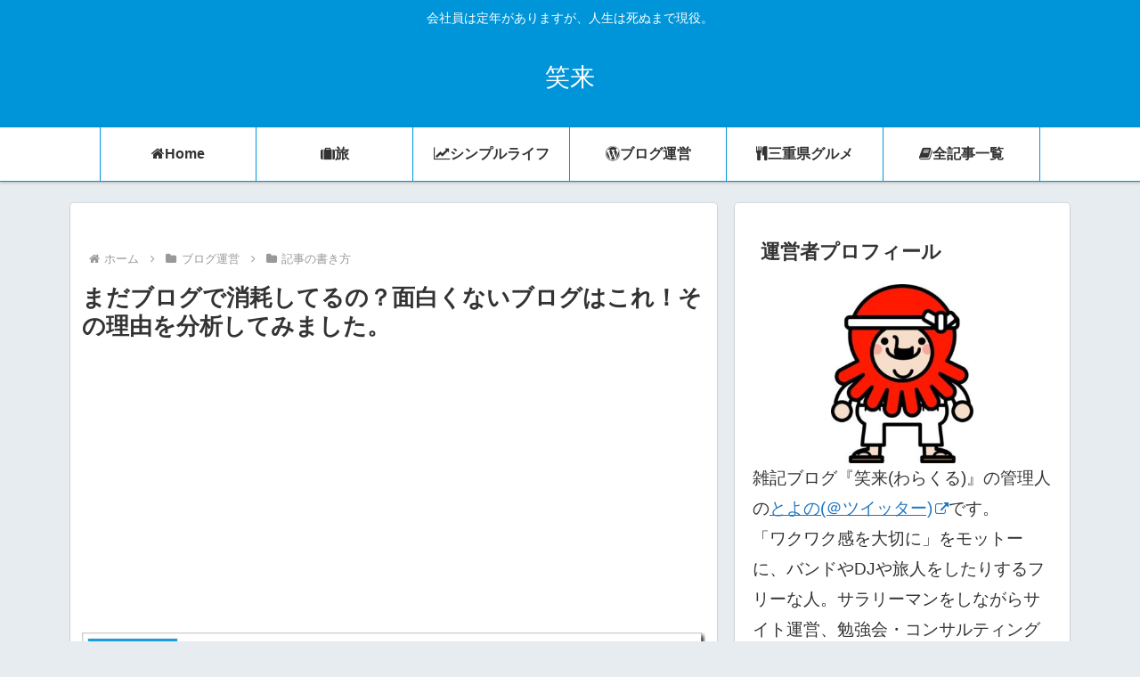

--- FILE ---
content_type: text/html; charset=utf-8
request_url: https://www.google.com/recaptcha/api2/aframe
body_size: 117
content:
<!DOCTYPE HTML><html><head><meta http-equiv="content-type" content="text/html; charset=UTF-8"></head><body><script nonce="TUEJ7dMf-vwEOad1QTmVhQ">/** Anti-fraud and anti-abuse applications only. See google.com/recaptcha */ try{var clients={'sodar':'https://pagead2.googlesyndication.com/pagead/sodar?'};window.addEventListener("message",function(a){try{if(a.source===window.parent){var b=JSON.parse(a.data);var c=clients[b['id']];if(c){var d=document.createElement('img');d.src=c+b['params']+'&rc='+(localStorage.getItem("rc::a")?sessionStorage.getItem("rc::b"):"");window.document.body.appendChild(d);sessionStorage.setItem("rc::e",parseInt(sessionStorage.getItem("rc::e")||0)+1);localStorage.setItem("rc::h",'1768990991474');}}}catch(b){}});window.parent.postMessage("_grecaptcha_ready", "*");}catch(b){}</script></body></html>